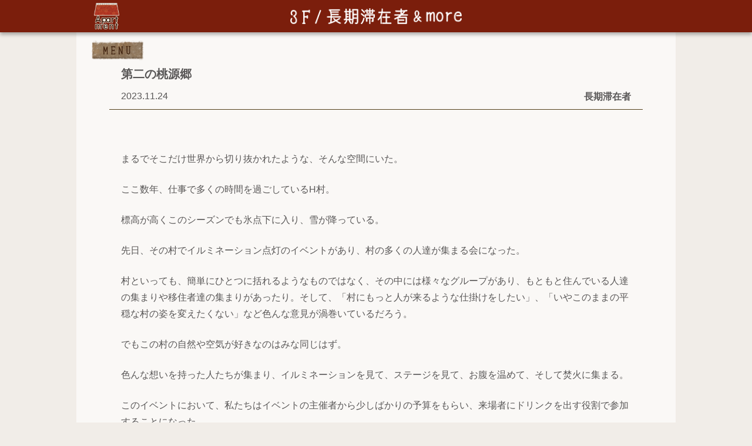

--- FILE ---
content_type: text/html; charset=UTF-8
request_url: https://apartment-home.net/long-visiter/kitamura59/
body_size: 15506
content:
<!DOCTYPE html>
<html lang="ja">
<head>
  <meta charset="UTF-8"/>
  <meta name="viewport" content="width=device-width, user-scalable=0, initial-scale=1"/>
  <meta property="og:type" content="article" data="property" /><meta property="og:title" content="第二の桃源郷 ｜アパートメント " data="property" /><meta property="og:description" content="まるでそこだけ世界から切り抜かれたような、そんな空間にいた。ここ数年、仕事で多くの時間を過ごしているH村。標高が高くこの…" data="property" /><meta property="og:image" content="https://apartment-home.net/wp-content/uploads/2023/11/inbound2343728372291350199-730x548.jpg" data="property" /><meta property="og:url" content="https://apartment-home.net/long-visiter/kitamura59/" data="property" /><meta property="og:site_name" content="アパートメント" data="property" /><meta name="twitter:card" content="summary_large_image" data="name" /><meta name="twitter:site" content="@apartment_home" data="name" /><meta name="twitter:creator" content="@apartment_home" data="name" /><meta name="twitter:title" content="第二の桃源郷 ｜アパートメント " data="name" /><meta name="twitter:description" content="まるでそこだけ世界から切り抜かれたような、そんな空間にいた。ここ数年、仕事で多くの時間を過ごしているH村。標高が高くこの…" data="name" /><meta name="twitter:image:src" content="https://apartment-home.net/wp-content/uploads/2023/11/inbound2343728372291350199-730x548.jpg" data="name" /><meta name="twitter:url" content="https://apartment-home.net/long-visiter/kitamura59/" data="name" /><meta name="description" content="まるでそこだけ世界から切り抜かれたような、そんな空間にいた。ここ数年、仕事で多くの時間を過ごしているH村。標高が高くこの…" data="name" /><meta name="keywords" content="ウェブマガジン,アパートメント,Webマガジン,apartment" data="name" /><meta name="classification" content="ウェブマガジン,インターネット,アート" data="name" /><meta name="Identifier-URL" content="https://apartment-home.net" data="name" /><meta name="robots" content="all" data="name" />  <link rel="profile" href="https://gmpg.org/xfn/11"/><meta name="msapplication-square70x70logo" content="/site-tile-70x70.png">
  <link rel="apple-touch-icon" type="image/png" href="https://apartment-home.net/wp-content/themes/apartment/img/apple-touch-icon-180x180.png">
  <link rel="icon" type="image/png" href="https://apartment-home.net/wp-content/themes/apartment/img/icon-192x192.png">
  <link rel="stylesheet" href=https://apartment-home.net/wp-content/themes/apartment/style.css>
  <link rel="stylesheet" href=https://apartment-home.net/wp-content/themes/apartment/css/style-sp.css>
        <title>第二の桃源郷  |  アパートメント</title>
<meta name='robots' content='max-image-preview:large' />
<link rel='dns-prefetch' href='//ajax.googleapis.com' />
<link rel='dns-prefetch' href='//s.w.org' />
		<script type="text/javascript">
			window._wpemojiSettings = {"baseUrl":"https:\/\/s.w.org\/images\/core\/emoji\/13.0.1\/72x72\/","ext":".png","svgUrl":"https:\/\/s.w.org\/images\/core\/emoji\/13.0.1\/svg\/","svgExt":".svg","source":{"concatemoji":"https:\/\/apartment-home.net\/wp-includes\/js\/wp-emoji-release.min.js?ver=5.7.14"}};
			!function(e,a,t){var n,r,o,i=a.createElement("canvas"),p=i.getContext&&i.getContext("2d");function s(e,t){var a=String.fromCharCode;p.clearRect(0,0,i.width,i.height),p.fillText(a.apply(this,e),0,0);e=i.toDataURL();return p.clearRect(0,0,i.width,i.height),p.fillText(a.apply(this,t),0,0),e===i.toDataURL()}function c(e){var t=a.createElement("script");t.src=e,t.defer=t.type="text/javascript",a.getElementsByTagName("head")[0].appendChild(t)}for(o=Array("flag","emoji"),t.supports={everything:!0,everythingExceptFlag:!0},r=0;r<o.length;r++)t.supports[o[r]]=function(e){if(!p||!p.fillText)return!1;switch(p.textBaseline="top",p.font="600 32px Arial",e){case"flag":return s([127987,65039,8205,9895,65039],[127987,65039,8203,9895,65039])?!1:!s([55356,56826,55356,56819],[55356,56826,8203,55356,56819])&&!s([55356,57332,56128,56423,56128,56418,56128,56421,56128,56430,56128,56423,56128,56447],[55356,57332,8203,56128,56423,8203,56128,56418,8203,56128,56421,8203,56128,56430,8203,56128,56423,8203,56128,56447]);case"emoji":return!s([55357,56424,8205,55356,57212],[55357,56424,8203,55356,57212])}return!1}(o[r]),t.supports.everything=t.supports.everything&&t.supports[o[r]],"flag"!==o[r]&&(t.supports.everythingExceptFlag=t.supports.everythingExceptFlag&&t.supports[o[r]]);t.supports.everythingExceptFlag=t.supports.everythingExceptFlag&&!t.supports.flag,t.DOMReady=!1,t.readyCallback=function(){t.DOMReady=!0},t.supports.everything||(n=function(){t.readyCallback()},a.addEventListener?(a.addEventListener("DOMContentLoaded",n,!1),e.addEventListener("load",n,!1)):(e.attachEvent("onload",n),a.attachEvent("onreadystatechange",function(){"complete"===a.readyState&&t.readyCallback()})),(n=t.source||{}).concatemoji?c(n.concatemoji):n.wpemoji&&n.twemoji&&(c(n.twemoji),c(n.wpemoji)))}(window,document,window._wpemojiSettings);
		</script>
		<style type="text/css">
img.wp-smiley,
img.emoji {
	display: inline !important;
	border: none !important;
	box-shadow: none !important;
	height: 1em !important;
	width: 1em !important;
	margin: 0 .07em !important;
	vertical-align: -0.1em !important;
	background: none !important;
	padding: 0 !important;
}
</style>
	<link rel='stylesheet' id='wp-block-library-css'  href='https://apartment-home.net/wp-includes/css/dist/block-library/style.min.css?ver=5.7.14' type='text/css' media='all' />
<link rel='stylesheet' id='contact-form-7-css'  href='https://apartment-home.net/wp-content/plugins/contact-form-7/includes/css/styles.css?ver=5.4.1' type='text/css' media='all' />
<script type='text/javascript' src='https://ajax.googleapis.com/ajax/libs/jquery/3.4.1/jquery.min.js?ver=5.7.14' id='jquery-js'></script>
<script type='text/javascript' src='https://apartment-home.net/wp-content/themes/apartment/js/common.js?ver=5.7.14' id='common.js-js'></script>
<link rel="https://api.w.org/" href="https://apartment-home.net/wp-json/" /><link rel="alternate" type="application/json" href="https://apartment-home.net/wp-json/wp/v2/posts/84399" /><link rel="canonical" href="https://apartment-home.net/long-visiter/kitamura59/" />
<link rel="alternate" type="application/json+oembed" href="https://apartment-home.net/wp-json/oembed/1.0/embed?url=https%3A%2F%2Fapartment-home.net%2Flong-visiter%2Fkitamura59%2F" />
<link rel="alternate" type="text/xml+oembed" href="https://apartment-home.net/wp-json/oembed/1.0/embed?url=https%3A%2F%2Fapartment-home.net%2Flong-visiter%2Fkitamura59%2F&#038;format=xml" />
</head>

<body class="post-template-default single single-post postid-84399 single-format-standard wp-embed-responsive">


<header>
  <div>
    <div class="search-wrapper hide-pc">
      <input id="search-toggle" type="checkbox">
      <label class="search" for="search-toggle"></label>
      <div class="search-body">
        <h3>入居者名・記事名・タグで<br/>検索できます。</h3>
        
<form id="search-form" action="https://apartment-home.net" method="get">
  <input id="search-box" name="s" type="text" required/>
  <button id="search-button" type="submit">Search</button>
</form>        <div class="tags-wrapper">
          <h4>今あるタグ</h4>
                      <ul class="tags">
                                              <li class="hover-and-transparent">
                 <a href="https://apartment-home.net/tag/%e3%82%a2%e3%82%a4%e3%83%87%e3%82%a2/">#アイデア</a>
                </li>
                                              <li class="hover-and-transparent">
                 <a href="https://apartment-home.net/tag/%e3%82%a4%e3%83%99%e3%83%b3%e3%83%88/">#イベント</a>
                </li>
                                              <li class="hover-and-transparent">
                 <a href="https://apartment-home.net/tag/%e3%82%a4%e3%83%b3%e3%83%89/">#インド</a>
                </li>
                                              <li class="hover-and-transparent">
                 <a href="https://apartment-home.net/tag/%e3%82%a8%e3%83%83%e3%82%bb%e3%82%a4/">#エッセイ</a>
                </li>
                                              <li class="hover-and-transparent">
                 <a href="https://apartment-home.net/tag/%e3%83%9c%e3%83%84/">#ボツ</a>
                </li>
                                              <li class="hover-and-transparent">
                 <a href="https://apartment-home.net/tag/%e3%83%9e%e3%83%ab%e3%82%b7%e3%82%a7/">#マルシェ</a>
                </li>
                                              <li class="hover-and-transparent">
                 <a href="https://apartment-home.net/tag/%e6%97%85/">#旅</a>
                </li>
                                              <li class="hover-and-transparent">
                 <a href="https://apartment-home.net/tag/diary/">#日記</a>
                </li>
                                              <li class="hover-and-transparent">
                 <a href="https://apartment-home.net/tag/%e6%9a%ae%e3%82%89%e3%81%97/">#暮らし</a>
                </li>
                                              <li class="hover-and-transparent">
                 <a href="https://apartment-home.net/tag/%e7%94%9f%e6%b4%bb/">#生活</a>
                </li>
                                              <li class="hover-and-transparent">
                 <a href="https://apartment-home.net/tag/%e7%95%99%e5%ad%a6/">#留学</a>
                </li>
                                              <li class="hover-and-transparent">
                 <a href="https://apartment-home.net/tag/%e8%80%83%e3%81%88%e4%ba%8b/">#考え事</a>
                </li>
                                              <li class="hover-and-transparent">
                 <a href="https://apartment-home.net/tag/%e9%9f%b3%e6%a5%bd/">#音楽</a>
                </li>
                          </ul>
                  </div>
      </div>
    </div>
    <a class="logo hover-and-transparent" href="https://apartment-home.net">
      <img src="https://apartment-home.net/wp-content/themes/apartment/img/apartment_logo.png" alt="アパートメント">
    </a>
    <span class="heading"><img src='https://apartment-home.net/wp-content/themes/apartment/img/header_3f.png' alt='3F/長期滞在者&more'></span>
    <nav>
      <input id="menu-toggle" type="checkbox">
      <label class="menu image-pair" for="menu-toggle">
        <img src="https://apartment-home.net/wp-content/themes/apartment/img/menu_2.svg" alt="MENU">
        <img src="https://apartment-home.net/wp-content/themes/apartment/img/menu_1.svg" alt="MENU">
        <span class="hide-pc"></span>
      </label>
      <ul>
        <li>
          <a class="hide-sp image-pair" href="https://apartment-home.net/rooftop">
            <img src="https://apartment-home.net/wp-content/themes/apartment/img/menubar_okujo_2.svg" alt="屋上/イベント&ショップ">
            <img src="https://apartment-home.net/wp-content/themes/apartment/img/menubar_okujo_1.svg" alt="屋上/イベント&ショップ">
          </a>
          <a class="hide-pc" href="https://apartment-home.net/event">
            <span>イベント&ショップ</span>
          </a>
        </li>
        <li>
          <a class="image-pair" href="https://apartment-home.net/long-visitor-and-more">
            <img src="https://apartment-home.net/wp-content/themes/apartment/img/menubar_3f_2.svg" alt="3F/長期滞在者&more">
            <img src="https://apartment-home.net/wp-content/themes/apartment/img/menubar_3f_1.svg" alt="3F/長期滞在者&more">
            <span class="hide-pc">長期滞在者&more</span>
          </a>
        </li>
        <li>
          <a class="image-pair sub" href="https://apartment-home.net/about">
            <img src="https://apartment-home.net/wp-content/themes/apartment/img/menubar_about_2.png" alt="アパートメントについて">
            <img src="https://apartment-home.net/wp-content/themes/apartment/img/menubar_about_1.png" alt="アパートメントについて">
            <span class="hide-pc">アパートメントについて</span>
          </a>
        </li>
        <li>
          <a class="image-pair sub" href="https://apartment-home.net/donate">
            <img src="https://apartment-home.net/wp-content/themes/apartment/img/menubar_donate_2.svg" alt="寄付について">
            <img src="https://apartment-home.net/wp-content/themes/apartment/img/menubar_donate_1.svg" alt="寄付について">
            <span class="hide-pc">寄付について</span>
          </a>
        </li>
        <li>
          <a class="image-pair" href="https://apartment-home.net/column/202208-202209/">
            <img src="https://apartment-home.net/wp-content/themes/apartment/img/menubar_2f_2.svg" alt="2F/当番ノート">
            <img src="https://apartment-home.net/wp-content/themes/apartment/img/menubar_2f_1.svg" alt="2F/当番ノート">
            <span class="hide-pc">当番ノート</span>
          </a>
        </li>
        <li>
          <a class="image-pair" href="https://apartment-home.net/new">
            <img src="https://apartment-home.net/wp-content/themes/apartment/img/menubar_1f_2.svg" alt="1F/新着">
            <img src="https://apartment-home.net/wp-content/themes/apartment/img/menubar_1f_1.svg" alt="1F/新着">
            <span class="hide-pc">新着</span>
          </a>
        </li>
        <li>
          <a class="image-pair" href="https://apartment-home.net/broadcast/">
            <img src="https://apartment-home.net/wp-content/themes/apartment/img/menubar_b1_2.svg" alt="B1/配信">
            <img src="https://apartment-home.net/wp-content/themes/apartment/img/menubar_b1_1.svg" alt="B1/配信">
            <span class="hide-pc">配信</span>
          </a>
        </li>
        <li>
          <a class="image-pair" href="https://apartment-home.net/book-room">
            <img src="https://apartment-home.net/wp-content/themes/apartment/img/menubar_shoko_2.svg" alt="書庫">
            <img src="https://apartment-home.net/wp-content/themes/apartment/img/menubar_shoko_1.svg" alt="書庫">
            <span class="hide-pc">書庫</span>
          </a>
        </li>
        <li class="hide-pc">
          <a href="https://apartment-home.net/tenants"><span>入居者一覧</span></a>
        </li>
      </ul>
    </nav>
  </div>
</header>  <section class="contents-wrapper">
    <article itemscope="itemscope" itemtype="http://schema.org/Article">
      <header>
        <h1 itemprop="name">第二の桃源郷</h1>
        <div class="time-and-category">
          <time datetime="2023-11-24">2023.11.24</time>
          <h2>長期滞在者</h2>
        </div>
      </header>

      <div id="content" class="clearfix" itemprop="articleBody">
        
<p>まるでそこだけ世界から切り抜かれたような、そんな空間にいた。</p>



<p>ここ数年、仕事で多くの時間を過ごしているH村。</p>



<p>標高が高くこのシーズンでも氷点下に入り、雪が降っている。</p>



<p>先日、その村でイルミネーション点灯のイベントがあり、村の多くの人達が集まる会になった。</p>



<p>村といっても、簡単にひとつに括れるようなものではなく、その中には様々なグループがあり、もともと住んでいる人達の集まりや移住者達の集まりがあったり。そして、「村にもっと人が来るような仕掛けをしたい」、「いやこのままの平穏な村の姿を変えたくない」など色んな意見が渦巻いているだろう。</p>



<p>でもこの村の自然や空気が好きなのはみな同じはず。</p>



<p>色んな想いを持った人たちが集まり、イルミネーションを見て、ステージを見て、お腹を温めて、そして焚火に集まる。</p>



<p>このイベントにおいて、私たちはイベントの主催者から少しばかりの予算をもらい、来場者にドリンクを出す役割で参加することになった。</p>



<p>色々顔を覚えてもらいたいから帽子は被らないでおこうと思ったが、イベント会場に着く前から、そんな悠長なことを言ってられる状態じゃないほどの吹雪で、今シーズン初めてニット帽を被った。</p>



<p>吹雪いていると、否が応でも大きい声になる。</p>



<p>相手の目を見て、表情の機微を読み取ってなど生まれる余地がない。その方がコミュニケーションとして楽だなと思った。</p>



<p>人と話すのは吹雪の中がいい。</p>



<p>小さいことも気にしなくなるし、この吹雪の中という一種諦めがつく、笑わざるを得ないような。</p>



<p>と思っていたら、イベント開始の直前に吹雪は無事止んだ。</p>



<p>イベントには、我々が運営している店で名物のジュースも持って行ったが、吹雪だったのでホットコーヒー、ホットティー、ホットミルクがどんどん出た。</p>



<p>最終的には200個用意していたカップが足りなくなり、隣でミネストローネを作っていたテントからコップを補充してもらった。</p>



<figure class="wp-block-image size-large"><img loading="lazy" width="730" height="548" src="https://apartment-home.net/wp-content/uploads/2023/11/inbound2343728372291350199-730x548.jpg" alt="" class="wp-image-84571" srcset="https://apartment-home.net/wp-content/uploads/2023/11/inbound2343728372291350199-730x548.jpg 730w, https://apartment-home.net/wp-content/uploads/2023/11/inbound2343728372291350199-362x272.jpg 362w, https://apartment-home.net/wp-content/uploads/2023/11/inbound2343728372291350199-768x576.jpg 768w, https://apartment-home.net/wp-content/uploads/2023/11/inbound2343728372291350199-1536x1152.jpg 1536w, https://apartment-home.net/wp-content/uploads/2023/11/inbound2343728372291350199.jpg 1920w" sizes="(max-width: 730px) 100vw, 730px" /></figure>



<p>広場にはスウェーデントーチと呼ばれる、中央に切れ込みを入れて燃やす丸太もいくつか出ていたが、そのネーミングが付いているだけでとてもデザイン性があるものに感じられる。</p>



<p>会の終盤、村で１つだけある小学校の子どもたちがステージで合唱している様子を見ていると、本当に全員が全員澄んだ顔をしていた。</p>



<p>小学校の頃ってみんなこう何の憂いも無く完璧な笑顔やったっけ？と思ったが、自分の小学生時代はあんなにまっさらな状態で歌えてなかっただろうと思い、場の雰囲気からなのか、本当にこの村で暮らしていたら表情がそうなるのか、ほんの一瞬だけ怖さを感じ、また微笑ましい感情に戻った。</p>



<p>ちょうどその日の午前に、この小学校に子どもを通わせている方から、通学の話を聞き、中には3キロ歩いて通学している子もいると聞いた。同級生が全員数百メートル以内に住んでいた私の小学校とは大違いだ。</p>



<p>焚火にあたって指先を温める。</p>



<p>間に合わせの軍手をつけていたが、村の人達は街ではあまり見ないような、かといってスノーボードで付けるグローブよりは薄手の手袋をつけていた。</p>



<p>それは、冬季の農業用のグローブで、冬にモノを運んだり、作業する際はその手袋が必須らしい。</p>



<p>１つ１つ場に合わせて順応していく。</p>



<p>広場の中で、一人だけスーツを着ている人がおり、数ヶ月前に就任したばかりの若い村長だ。</p>



<p>事業で色々超えなければならないハードルがあり、引き続きよろしくお願いしますと伝えたところ、「いろいろ話を聞いてますよ」という声を受けた。</p>



<p>村長と共に商工会長など村のキーマン達も出席していた。</p>



<p>せっかくのアットホームなイベントなのに、こうした人達の動きに敏感にならざるを得なくなっている自分に対して少し虚しさを感じる。</p>



<p>村にはご当地マスコットがおり、イベントでもその着ぐるみが用意されていた。</p>



<p>我々の会社の中のメンバーがその着ぐるみの中に入る案が出ていたが、ちょうど我々が連携している村の学校の学生さんがイベントに遊びに来ていたので、彼に村のマスコットの「中の人」になってもらうことになった。</p>



<p>中に入った後の動き方に縛りは無いのかと思ったけど、村役場の人も「どうぞどうぞご自由に〜そいや俺も昔入らされたことあったな〜」という様子で、この緩さがいい。</p>



<p>村の子どもたちの中でもこのマスコットは知れ渡っているようで、裏手から登場して、1人の子が触り出すと、色んな子たちが寄ってきて、触ったり、若干軽いパンチを放ったり。</p>



<p>まだ3歳ほどだろうか、赤いダウンを着た、子どもたちの中でも一番小さい男の子がずっとマスコットを見続けていた。</p>



<figure class="wp-block-image size-large"><img loading="lazy" width="730" height="548" src="https://apartment-home.net/wp-content/uploads/2023/11/inbound5783007073409708539-730x548.jpg" alt="" class="wp-image-84576" srcset="https://apartment-home.net/wp-content/uploads/2023/11/inbound5783007073409708539-730x548.jpg 730w, https://apartment-home.net/wp-content/uploads/2023/11/inbound5783007073409708539-362x272.jpg 362w, https://apartment-home.net/wp-content/uploads/2023/11/inbound5783007073409708539-768x576.jpg 768w, https://apartment-home.net/wp-content/uploads/2023/11/inbound5783007073409708539-1536x1152.jpg 1536w, https://apartment-home.net/wp-content/uploads/2023/11/inbound5783007073409708539.jpg 1920w" sizes="(max-width: 730px) 100vw, 730px" /></figure>



<p>マスコットが広場から裏に引っ込む際も、その子だけは名残惜しそうに、着ぐるみの後ろ姿を見ていた。</p>



<p>そこには混じり気のない温かい眼差しがあった。</p>



<p>今年で30年以上続いているというイベント。来年も無事に参加できるよう1年を過ごしていきたい。</p>
      </div>

      <footer>
        
        <ul class="social">
          <li>
            <a href="http://www.facebook.com/sharer/sharer.php?u=https://apartment-home.net/long-visiter/kitamura59/&amp;t=第二の桃源郷+%7C+アパートメント"
               rel="nofollow" title="Facebookでシェアする"
               onClick="window.open(encodeURI(decodeURI(this.href)),
              'sharewindow',
              'width=560, height=480, personalbar=0, toolbar=0, scrollbars=1, resizable=!'
              ); return false;"
            >
              <img class="hover-and-transparent" src="https://apartment-home.net/wp-content/themes/apartment/img/facebook2.png">
            </a>
          </li>
          <li>
            <a href="https://twitter.com/share?text=第二の桃源郷+%7C+アパートメント&url=https://apartment-home.net/long-visiter/kitamura59/"
               rel="nofollow" title="Twitterでシェアする"
               onClick="window.open(encodeURI(decodeURI(this.href)),
              'tweetwindow',
              'width=550, height=420, personalbar=0, toolbar=0, scrollbars=1, resizable=!'
              ); return false;"
            >
              <img class="hover-and-transparent" src="https://apartment-home.net/wp-content/themes/apartment/img/twitter2.png">
            </a>
          </li>
        </ul>

            <div class="author">
      <a class="portrait hover-and-transparent" href="https://apartment-home.net/author/reona1226/" title="キタムラ レオナ">
        <img src="https://apartment-home.net/wp-content/uploads/2016/03/8d47d7a4b3dc217ceffe6972c8573397-512x512.jpg" alt="キタムラ レオナ">
      </a>
      <div class="author-info">
        <h2><a class="hover-and-transparent" href="https://apartment-home.net/author/reona1226/" title="キタムラ レオナ">キタムラ レオナ</a></h2>
        <ul class="author-links"><li>      <a href="https://www.facebook.com/Reona Kitamura" class="facebook" username="Reona Kitamura" title="Reona Kitamura" itemprop="url facebook">
        <img class="hover-and-transparent" src="https://apartment-home.net/wp-content/themes/apartment/img/facebook2.png" alt="Reona Kitamura">
      </a></li></ul>
        <p>1988年兵庫生まれ</p>
      </div>
    </div>
              </footer>
    </article>

    <aside class="related-articles">
      <h3>
        <img class="hide-sp" src="https://apartment-home.net/wp-content/themes/apartment/img/kako.png" alt="過去の記事">
        <span class="hide-pc">過去の記事</span>
      </h3>
              <ul class="articles infinite-scroll-list">
          <li class="article">
  <a class="thumbnail" href="https://apartment-home.net/long-visiter/kitamura85/">
    <img src="https://apartment-home.net/wp-content/uploads/2026/01/inbound4188568877536644099-730x548.jpg" alt="2025/12-2026/01">
    <p>体調を壊してしまい、文章が書けず、代わりにこの一ヶ月の間に記憶に残った写真を。</p>
  </a>
  <div class="time-and-category">
    <time itemprop="datePublished" datetime="2026-01-24">2026.01.24</time>
    <h2>長期滞在者</h2>
  </div>
  <h1 class="hover-and-transparent">
    <a href="https://apartment-home.net/long-visiter/kitamura85/" title="2025/12-2026/01">2025/12-2026/01</a>
  </h1>
        <div class="author-wrapper">
              <a class="hover-and-transparent" href="https://apartment-home.net/author/reona1226/">
          <span class="author" itemprop="name">キタムラ レオナ</span>
        </a>
          </div>
  </li>
<li class="article">
  <a class="thumbnail" href="https://apartment-home.net/long-visiter/kitamura84/">
    <img src="https://apartment-home.net/wp-content/uploads/2025/12/inbound2827141353606432821-730x548.jpg" alt="年末に向けて">
    <p>街でバレー教室に向かう子どもを見掛けると、背筋が伸びる。 自分より四半世紀も後に生まれたはずなのに、規律を守る力強さが感じられるような、バレリーナを目指して練習を積み重ねることが出来る強さが感じられるというか。 今年も無事に毎月欠かさず連載を続けられてとても誇らしい。 三日坊主の典型のような性格にも関わらず、これまでずっと続けられているのは、毎月公開日が24日であることも関係している気がする。もし…</p>
  </a>
  <div class="time-and-category">
    <time itemprop="datePublished" datetime="2025-12-24">2025.12.24</time>
    <h2>長期滞在者</h2>
  </div>
  <h1 class="hover-and-transparent">
    <a href="https://apartment-home.net/long-visiter/kitamura84/" title="年末に向けて">年末に向けて</a>
  </h1>
        <div class="author-wrapper">
              <a class="hover-and-transparent" href="https://apartment-home.net/author/reona1226/">
          <span class="author" itemprop="name">キタムラ レオナ</span>
        </a>
          </div>
  </li>
<li class="article">
  <a class="thumbnail" href="https://apartment-home.net/long-visiter/kitamura83/">
    <img src="https://apartment-home.net/wp-content/uploads/2025/11/inbound1009471271586849411-730x548.jpg" alt="獣の叫喚">
    <p>何年間も音源を聴いてきて、日本に来ることは無いだろうと思っていたコロンビア/ボゴタのバンドが日本にやって来た。 ツアー初日、中野のライブハウスで見て、予想を超える熱を感じ、その圧を仕事中も感じ続けた。 それから数日後の土曜、朝7時に起きて10分で身支度して新横浜へ向かい、新幹線で岡山まで移動し、岡山駅で乗り換えてローカル線で津山駅へ向った。 津山でずっと行きたかった赤壁邸でMUROのライブがあると…</p>
  </a>
  <div class="time-and-category">
    <time itemprop="datePublished" datetime="2025-11-24">2025.11.24</time>
    <h2>長期滞在者</h2>
  </div>
  <h1 class="hover-and-transparent">
    <a href="https://apartment-home.net/long-visiter/kitamura83/" title="獣の叫喚">獣の叫喚</a>
  </h1>
        <div class="author-wrapper">
              <a class="hover-and-transparent" href="https://apartment-home.net/author/reona1226/">
          <span class="author" itemprop="name">キタムラ レオナ</span>
        </a>
          </div>
  </li>
<li class="article">
  <a class="thumbnail" href="https://apartment-home.net/long-visiter/kitamura82/">
    <img src="https://apartment-home.net/wp-content/uploads/2025/10/inbound2781087820857562922-730x973.jpg" alt="あんみつ">
    <p>週末に運慶展に出掛けた。 前日にTwitterで40分並んだという投稿を見て覚悟をしていたが、まったく並ばずに入れた。 さすがに展示部屋の中は人が多かったが、この距離で360度から彫刻を見ることが出来て鳥肌が出た。 800年も前の彫刻を目の前で見て、霊感という言葉が正しいかは分からないが、力の塊のようなものを感じた。 照明の絶妙な暗さがこの空間の一翼を担ってるように感じた。 繊細な彫刻や力強さに溢…</p>
  </a>
  <div class="time-and-category">
    <time itemprop="datePublished" datetime="2025-10-24">2025.10.24</time>
    <h2>長期滞在者</h2>
  </div>
  <h1 class="hover-and-transparent">
    <a href="https://apartment-home.net/long-visiter/kitamura82/" title="あんみつ">あんみつ</a>
  </h1>
        <div class="author-wrapper">
              <a class="hover-and-transparent" href="https://apartment-home.net/author/reona1226/">
          <span class="author" itemprop="name">キタムラ レオナ</span>
        </a>
          </div>
  </li>
<li class="article">
  <a class="thumbnail" href="https://apartment-home.net/long-visiter/kitamura81/">
    <img src="https://apartment-home.net/wp-content/uploads/2025/09/inbound7797907093222520506-730x548.jpg" alt="小石の投擲">
    <p>休みの日に横浜シネマリンでペドロ・コスタ監督の溶岩の家という作品を見た。 途中ウトウトしてしまったが、作品の終盤に、主人公が自分の存在を知らせるために男の家に向かって小石を投げるシーンがあった。 そのシーンを見て、脳裏に昔の出来事がフラッシュバックした。 中学の頃、サッカー部に入っていた。 週末には対戦相手の学校のグラウンドまで行くことが多かった。 補欠だったため、試合に出られる機会は限られていた…</p>
  </a>
  <div class="time-and-category">
    <time itemprop="datePublished" datetime="2025-09-24">2025.09.24</time>
    <h2>長期滞在者</h2>
  </div>
  <h1 class="hover-and-transparent">
    <a href="https://apartment-home.net/long-visiter/kitamura81/" title="小石の投擲">小石の投擲</a>
  </h1>
        <div class="author-wrapper">
              <a class="hover-and-transparent" href="https://apartment-home.net/author/reona1226/">
          <span class="author" itemprop="name">キタムラ レオナ</span>
        </a>
          </div>
  </li>
<li class="article">
  <a class="thumbnail" href="https://apartment-home.net/long-visiter/kitamura80/">
    <img src="https://apartment-home.net/wp-content/uploads/2025/08/inbound862141338559599309-730x548.jpg" alt="盆と祭り">
    <p>7月と8月の週末は至る所でお祭りが開かれていることに気づき、ネットで初めて存在を知った祭りを含めて、色んな祭りに足を運んだ。 とある週末は同日に埼玉県内の祭りを3つはしごした。 何代にも渡って受け継がれ、新たにその地域に住む人たちがその輪に加わり、内側から祭りを作り上げるすばらしさ。 圧倒されるような、それを実現できる地域の繋がりを羨むような、何かが起こりそうなハレの夜に誘惑されるような。 観光客…</p>
  </a>
  <div class="time-and-category">
    <time itemprop="datePublished" datetime="2025-08-24">2025.08.24</time>
    <h2>長期滞在者</h2>
  </div>
  <h1 class="hover-and-transparent">
    <a href="https://apartment-home.net/long-visiter/kitamura80/" title="盆と祭り">盆と祭り</a>
  </h1>
        <div class="author-wrapper">
              <a class="hover-and-transparent" href="https://apartment-home.net/author/reona1226/">
          <span class="author" itemprop="name">キタムラ レオナ</span>
        </a>
          </div>
  </li>
<li class="article">
  <a class="thumbnail" href="https://apartment-home.net/long-visiter/kitamura79/">
    <img src="https://apartment-home.net/wp-content/uploads/2025/07/inbound7194863733476757020-730x548.jpg" alt="土用の丑の日">
    <p>三連休の初日、朝起きても目覚めた心地がしなく、とりあえず出張する日のように無の気持ちで、義新幹線に乗らねばという義務感と共に、コーヒーも飲まずに短パンとサンダルで東京駅へ出かける。 ３連休の東京駅は予想通りすごい人で、ただ自分が麻痺しているのかそれを当たり前のように感じる。もし海外から初めて日本に来て東京駅に来たら、あまりの人の多さに辟易しそうだなと思った。 新幹線の中では、大阪淡路の自転車屋タラ…</p>
  </a>
  <div class="time-and-category">
    <time itemprop="datePublished" datetime="2025-07-24">2025.07.24</time>
    <h2>長期滞在者</h2>
  </div>
  <h1 class="hover-and-transparent">
    <a href="https://apartment-home.net/long-visiter/kitamura79/" title="土用の丑の日">土用の丑の日</a>
  </h1>
        <div class="author-wrapper">
              <a class="hover-and-transparent" href="https://apartment-home.net/author/reona1226/">
          <span class="author" itemprop="name">キタムラ レオナ</span>
        </a>
          </div>
  </li>
<li class="article">
  <a class="thumbnail" href="https://apartment-home.net/long-visiter/kitamura78/">
    <img src="https://apartment-home.net/wp-content/uploads/2025/06/inbound850176902773840290-730x548.jpg" alt="韓国訪問（06/20-23）">
    <p>仁川国際空港に予定時刻の2時間遅れで着いて、市街地までの特急電車に乗り込む。 行きのフライトでは、機内のスクリーンで選べる映画の中にイントゥ・ザ・ワイルドが入っていて、久しぶりに見る。 結末が分かってるだけにずっしりした気持ちになってしまう。 短いフライトの間では、個人的に一番好きなシーンの主人公がクリステン・スチュアート演じるキャラと仲睦まじく過ごすシーンまでは辿り着けなかったが、農場の人達と豪…</p>
  </a>
  <div class="time-and-category">
    <time itemprop="datePublished" datetime="2025-06-24">2025.06.24</time>
    <h2>長期滞在者</h2>
  </div>
  <h1 class="hover-and-transparent">
    <a href="https://apartment-home.net/long-visiter/kitamura78/" title="韓国訪問（06/20-23）">韓国訪問（06/20-23）</a>
  </h1>
        <div class="author-wrapper">
              <a class="hover-and-transparent" href="https://apartment-home.net/author/reona1226/">
          <span class="author" itemprop="name">キタムラ レオナ</span>
        </a>
          </div>
  </li>
<li class="article">
  <a class="thumbnail" href="https://apartment-home.net/long-visiter/kitamura77/">
    <img src="https://apartment-home.net/wp-content/uploads/2025/05/inbound7507428101552845697-730x548.jpg" alt="『急に具合が悪くなる』">
    <p>今日5月24日は土曜日で、普段なら土曜は仕事日は休みだが、出張の関係で休日出勤していた。 午前中、アポ先の相手の方から「恋人から『今日時間空いたんだけど』って連絡きたら、あなたなら何て返すか？」と問われ、「『ほな遊び行こ』って返すと思います」と答えた。 「そう。忙しいのはみんな同じで、俺も忙しくてもあなたに時間作るから、いつでも連絡してください」と言われた。 アパートメントに投稿を開始した年に初め…</p>
  </a>
  <div class="time-and-category">
    <time itemprop="datePublished" datetime="2025-05-24">2025.05.24</time>
    <h2>長期滞在者</h2>
  </div>
  <h1 class="hover-and-transparent">
    <a href="https://apartment-home.net/long-visiter/kitamura77/" title="『急に具合が悪くなる』">『急に具合が悪くなる』</a>
  </h1>
        <div class="author-wrapper">
              <a class="hover-and-transparent" href="https://apartment-home.net/author/reona1226/">
          <span class="author" itemprop="name">キタムラ レオナ</span>
        </a>
          </div>
  </li>
          <li class="dummy"></li>
        </ul>
        
<ul class="archive-nav">
      <script type="text/javascript" src="https://apartment-home.net/wp-content/themes/apartment/js/infinite-scroll.pkgd.min.js"></script>
    <script>
      $(function () {
        $("#more").click(function () {
            $('.infinite-scroll-list .dummy').remove();
        });
        
        $('.infinite-scroll-list').infiniteScroll({
          path: '.next_posts_link a',
          hideNav: '.next_posts_link',
          append: '.infinite-scroll-list li',
          button: '#more',
          scrollThreshold: false,
          //status: '.page-load-status',
          history: 'false'
        });
      });
    </script>

    <li class="next_posts_link">
      <a href="?sub_page=2"></a>    </li>
    <li id="more" class="hover-and-transparent">
      <a>
        <img class="hide-sp" src="https://apartment-home.net/wp-content/themes/apartment/img/more.png" alt="さらに表示する">
        <span class="hide-pc">さらに表示する</span>
      </a>
    </li>
    <li class="hover-and-transparent hide-sp">
    <a href="https://apartment-home.net/book-room"><img src="https://apartment-home.net/wp-content/themes/apartment/img/findshoko.png" alt="書庫で記事を探す"></a>
  </li>
</ul>          </aside>

    <div class='yarpp-related'>
<aside class="related-articles">
  <h3>
    <img class="hide-sp" src="https://apartment-home.net/wp-content/themes/apartment/img/osusume.png" alt="おすすめの記事">
    <span class="hide-pc">おすすめの記事</span>
  </h3>
    <ul class="articles">
    <li class="article">
  <a class="thumbnail" href="https://apartment-home.net/sketchbook/sketchbook04/">
    <img src="https://apartment-home.net/wp-content/uploads/2020/06/IMG_7420-1.jpg" alt="5月">
    <p>愛でる時間は、たっぷりあった。考える時間は、細切れだった。 5月1日（金） 晴れ 布団の中で考えていた。言葉や文章を柔らかくしておくこと。輪郭をガチガチに固めてしまうと、閉じ込められた中身はそこからどこにも行くことができない。中身が本質を捉えている、輪郭がその本質を囲っている、その上で、解釈のスペースは空けておく。余白と余韻を含んだ文章、言葉を目指したい。 躍動感。昨日、動画で見たピカソの、まるで…</p>
  </a>
  <div class="time-and-category">
    <time itemprop="datePublished" datetime="2020-06-12">2020.06.12</time>
    <h2>スケッチブック</h2>
  </div>
  <h1 class="hover-and-transparent">
    <a href="https://apartment-home.net/sketchbook/sketchbook04/" title="5月">5月</a>
  </h1>
        <div class="author-wrapper">
              <a class="hover-and-transparent" href="https://apartment-home.net/author/akikoterai/">
          <span class="author" itemprop="name">寺井 暁子</span>
        </a>
          </div>
  </li>
<li class="article">
  <a class="thumbnail" href="https://apartment-home.net/long-visiter/tooooof/">
    <img src="https://apartment-home.net/wp-content/uploads/2017/02/tftr.jpg" alt="豆腐とロマンチスト">
    <p>水炊きの豆腐を取り皿の中で冷ますために四つ割りにしながら思い出したのは、たぶん小学校低学年か中学年の頃のこと。 同じように熱い豆腐を箸で切りわけ、冷ましていた。 豆腐は丸ままにしておくよりもいくつかに割っておいた方が早く冷める、という小学生なりの経験により、なんとなくそうしていたのだろうが、それを見ていた父が 「どうして豆腐は割ったら早く冷めると思う？」 と聞いてきた。 「知らない」 「割ったら豆…</p>
  </a>
  <div class="time-and-category">
    <time itemprop="datePublished" datetime="2017-02-20">2017.02.20</time>
    <h2>長期滞在者</h2>
  </div>
  <h1 class="hover-and-transparent">
    <a href="https://apartment-home.net/long-visiter/tooooof/" title="豆腐とロマンチスト">豆腐とロマンチスト</a>
  </h1>
        <div class="author-wrapper">
              <a class="hover-and-transparent" href="https://apartment-home.net/author/kamauchihideki/">
          <span class="author" itemprop="name">カマウチヒデキ</span>
        </a>
          </div>
  </li>
<li class="article">
  <a class="thumbnail" href="https://apartment-home.net/sketchbook/sketchbook01/">
    <img src="https://apartment-home.net/wp-content/uploads/2020/03/853A26A1-25FC-4354-A5EE-2423A6CE1EF4-1.jpg" alt="2月">
    <p>2月1日 目が覚めたら朝の4時だった。 夜と朝の間、起きると眠るの間。少なくともこの家で起きているのは、私だけ。というのはあと2時間くらいだろうから、30分でメールを返して、1時間で原稿できるとこまで進めて…と段取りを考えるも、ぴんとこない。 こんな贅沢、もっと踊ったらいいじゃないと声がする。 最近、言葉の鎖を解くことについて考えている。惰性で繋がれていたものを、いったん解いて、ほんとうはひとつひ…</p>
  </a>
  <div class="time-and-category">
    <time itemprop="datePublished" datetime="2020-03-12">2020.03.12</time>
    <h2>スケッチブック</h2>
  </div>
  <h1 class="hover-and-transparent">
    <a href="https://apartment-home.net/sketchbook/sketchbook01/" title="2月">2月</a>
  </h1>
        <div class="author-wrapper">
              <a class="hover-and-transparent" href="https://apartment-home.net/author/akikoterai/">
          <span class="author" itemprop="name">寺井 暁子</span>
        </a>
          </div>
  </li>
<li class="article">
  <a class="thumbnail" href="https://apartment-home.net/column/201508-201509/20150819%e6%97%a5%e6%8a%95%e7%a8%bf%e5%88%86%e3%81%ae%e8%a8%98%e4%ba%8b-2/">
    <img src="https://apartment-home.net/wp-content/uploads/2015/08/bonjour-tristesse.jpg" alt="フランスとワイン〜vin.">
    <p>Vin：ワイン。男性名詞。 バッカスに祝福された飲み物。 フランスのワインは、多くの銘柄および畑が男性名詞。ぶどうの品種も、また然り。女性名詞のロマネ・コンティやラ・ターシュなどは珍しい部類です。 それでも、人々は、ワインを女性に例えることが多い。ロマネ・コンティの初代醸造長、ノブレ氏は、ワインは女性そのものだと言っていた。 「愛情の注ぎ方、愛情の量によって育ち方に違いが出る。非常に繊細で多彩な性…</p>
  </a>
  <div class="time-and-category">
    <time itemprop="datePublished" datetime="2015-08-19">2015.08.19</time>
    <h2>当番ノート 第22期</h2>
  </div>
  <h1 class="hover-and-transparent">
    <a href="https://apartment-home.net/column/201508-201509/20150819%e6%97%a5%e6%8a%95%e7%a8%bf%e5%88%86%e3%81%ae%e8%a8%98%e4%ba%8b-2/" title="フランスとワイン〜vin.">フランスとワイン〜vin.</a>
  </h1>
        <div class="author-wrapper">
              <a class="hover-and-transparent" href="https://apartment-home.net/author/leikod/">
          <span class="author" itemprop="name">Leiko Dairokuno</span>
        </a>
          </div>
  </li>
<li class="article">
  <a class="thumbnail" href="https://apartment-home.net/long-visiter/%e3%83%a4%e3%83%84%e3%82%b7%e3%83%bb%e3%83%ab%e3%83%8d%e3%83%83%e3%82%b5%e3%83%b3%e3%82%b9%e3%80%82/">
    <img src="https://secure.gravatar.com/avatar/1a9de4ed98c811075a622d6e0764f504?s=232&#038;d=https%3A%2F%2Fapartment-home.net%2Fwp-content%2Fthemes%2Fapartment%2Fimg%2Ficon06.jpg&#038;r=g" alt="ヤツシ・ルネッサンス。">
    <p>================================================== 「（「ヤツシ」とは）常態を超えた、もしくは、身分的秩序を逸脱 した状態を示す言葉、あるいは、当人にとっては、異常なもしくは 非日常的な時空に存在する状態を表す言葉である。」 「身分を下降させて、本来の生活状況とは違う生活状況に生きる人 物をヤツシという。けれども、ヤツシにとって大切な点は、単に下 …</p>
  </a>
  <div class="time-and-category">
    <time itemprop="datePublished" datetime="2013-11-03">2013.11.03</time>
    <h2>長期滞在者</h2>
  </div>
  <h1 class="hover-and-transparent">
    <a href="https://apartment-home.net/long-visiter/%e3%83%a4%e3%83%84%e3%82%b7%e3%83%bb%e3%83%ab%e3%83%8d%e3%83%83%e3%82%b5%e3%83%b3%e3%82%b9%e3%80%82/" title="ヤツシ・ルネッサンス。">ヤツシ・ルネッサンス。</a>
  </h1>
        <div class="author-wrapper">
              <a class="hover-and-transparent" href="https://apartment-home.net/author/bokuzen/">
          <span class="author" itemprop="name">ひだま こーし</span>
        </a>
          </div>
  </li>
<li class="article">
  <a class="thumbnail" href="https://apartment-home.net/column/201402-201403/%e6%a1%9c%e3%81%ae%e3%81%af%e3%81%98%e3%81%91%e3%82%8b%e9%9f%b3%e3%82%92%e8%81%b4%e3%81%84%e3%81%9f/">
    <img src="https://apartment-home.net/wp-content/uploads/2014/03/4a8c5aa4d90df399788658524ce5f327-730x1072.jpg" alt="桜のはじける音を聴いた">
    <p>「海の水はどこで生まれる？」 広い理科室。班ごとに座った丸椅子と大きな実験用の机越しに、教壇を見やる。今からマジックでも披露するかのように手を合わせ腕まくりをした先生がそう言った。 おのおの生徒は答えを口にする。川の上流、雨、海の底。 低いゆったりした声で先生は答える。 「全部違う。生まれない！」 きょとん。 質問の意図も答えもわからずざわつく生徒を前に、説明がはじまる。 水のもとになる原子の総量…</p>
  </a>
  <div class="time-and-category">
    <time itemprop="datePublished" datetime="2014-03-28">2014.03.28</time>
    <h2>当番ノート 第13期</h2>
  </div>
  <h1 class="hover-and-transparent">
    <a href="https://apartment-home.net/column/201402-201403/%e6%a1%9c%e3%81%ae%e3%81%af%e3%81%98%e3%81%91%e3%82%8b%e9%9f%b3%e3%82%92%e8%81%b4%e3%81%84%e3%81%9f/" title="桜のはじける音を聴いた">桜のはじける音を聴いた</a>
  </h1>
        <div class="author-wrapper">
              <a class="hover-and-transparent" href="https://apartment-home.net/author/hitomi0apartment/">
          <span class="author" itemprop="name">もうり ひとみ</span>
        </a>
          </div>
  </li>
<li class="article">
  <a class="thumbnail" href="https://apartment-home.net/column/201712-201801/math/">
    <img src="https://apartment-home.net/wp-content/uploads/2017/12/IMG_9615-730x487.jpg" alt="おとなの五教科_4 数学【証明問題】">
    <p>photo by rika minoda 2017/4 in tokushima pref.kamiyama-cho                                                         好きとか嫌いとか、相性が合うとか合わないとかそういうことの、その前に、 とにかくキミとは向き合いたくないのよね。 中学1年の後半くらいから、次第に私の方…</p>
  </a>
  <div class="time-and-category">
    <time itemprop="datePublished" datetime="2017-12-25">2017.12.25</time>
    <h2>当番ノート 第36期</h2>
  </div>
  <h1 class="hover-and-transparent">
    <a href="https://apartment-home.net/column/201712-201801/math/" title="おとなの五教科_4 数学【証明問題】">おとなの五教科_4 数学【証明問題】</a>
  </h1>
        <div class="author-wrapper">
              <a class="hover-and-transparent" href="https://apartment-home.net/author/lee54it/">
          <span class="author" itemprop="name">簑田 理香</span>
        </a>
          </div>
  </li>
<li class="article">
  <a class="thumbnail" href="https://apartment-home.net/long-visiter/deasusu/">
    <img src="https://apartment-home.net/wp-content/uploads/2018/12/IMG_9910.jpg" alt="生きることと書くことのリレー">
    <p>花田菜々子『出会い系サイトで７０人と実際に会ってその人に合いそうな本をすすめまくった１年間のこと』（河出書房新社） 店に行けば真っ先に小説・エッセイのコーナーをチェックする。そんな人で、この表紙に見覚えがない人はきっといないだろう。 花田菜々子さんの『出会い系サイトで70人と実際に会ってその人に合いそうな本をすすめまくった1年間のこと』、通称『であすす』。発売されたのは2018年4月のことだけど、…</p>
  </a>
  <div class="time-and-category">
    <time itemprop="datePublished" datetime="2018-12-26">2018.12.26</time>
    <h2>長期滞在者</h2>
  </div>
  <h1 class="hover-and-transparent">
    <a href="https://apartment-home.net/long-visiter/deasusu/" title="生きることと書くことのリレー">生きることと書くことのリレー</a>
  </h1>
        <div class="author-wrapper">
              <a class="hover-and-transparent" href="https://apartment-home.net/author/onumaosamu/">
          <span class="author" itemprop="name">小沼 理</span>
        </a>
          </div>
  </li>
<li class="article">
  <a class="thumbnail" href="https://apartment-home.net/long-visiter/diagonal/">
    <img src="https://apartment-home.net/wp-content/uploads/2020/02/SDIM3349.jpg" alt="さよならディアゴナール">
    <p>対角線という名の自転車に恋をした。自転車に？ 自転車の名前に？ それがよくわからない。 めったに実車を見る機会のない、販売台数の少ないメーカーの自転車なので、恋をしたといってもカタログやwebの写真を見ての話である。実物を見てではない。 自転車の分類としては、ランドナーと呼ばれる旅用自転車（荷物が積める・泥よけがついている・長距離移動に疲れないよう振動吸収に優れる鉄素材でできている・太めのタイヤを…</p>
  </a>
  <div class="time-and-category">
    <time itemprop="datePublished" datetime="2020-02-20">2020.02.20</time>
    <h2>長期滞在者</h2>
  </div>
  <h1 class="hover-and-transparent">
    <a href="https://apartment-home.net/long-visiter/diagonal/" title="さよならディアゴナール">さよならディアゴナール</a>
  </h1>
        <div class="author-wrapper">
              <a class="hover-and-transparent" href="https://apartment-home.net/author/kamauchihideki/">
          <span class="author" itemprop="name">カマウチヒデキ</span>
        </a>
          </div>
  </li>
    <li class="dummy"></li>
  </ul>
  </aside>
</div>

    <div class="back-to-top-wrapper">
  <a class="back-to-top image-pair" href="https://apartment-home.net">
    <img class="hide-sp" src="https://apartment-home.net/wp-content/themes/apartment/img/backtotop_2.png" alt="トップへ戻る">
    <img class="hide-sp" src="https://apartment-home.net/wp-content/themes/apartment/img/backtotop_1.png" alt="トップへ戻る">
    <span class="hide-pc">トップへ戻る</span>
  </a>
</div>  </section>


<footer>
  <div>
    <nav class="footer-menu">
      <ul>
        <li>
          <a href="https://apartment-home.net/new"><span class="hide-sp">1F/</span>新着</a>
        </li>
        <li>
          <a href="https://apartment-home.net/column/202208-202209/"><span class="hide-sp">2F/</span>当番ノート</a>
        </li>
        <li>
          <a href="https://apartment-home.net/long-visitor-and-more"><span class="hide-sp">3F/</span>長期滞在者&more</a>
        </li>
        <li>
          <a href="https://apartment-home.net/broadcast/"><span class="hide-sp">B1/</span>配信</a>
        </li>
        <li>
          <a class="hide-sp" href="https://apartment-home.net/rooftop">屋上/イベント&ショップ</a>
          <a class="hide-pc" href="https://apartment-home.net/event">イベント&ショップ</a>
        </li>
      </ul>
      <ul>
        <li><a href="https://apartment-home.net/about">アパートメントについて</a></li>
        <li><a href="https://apartment-home.net/donate">寄付について</a></li>
        <li class="hide-sp"><a href="https://apartment-home.net/book-room">書庫</a></li>
        <li class="hide-pc"><a href="https://apartment-home.net/tenants">入居者一覧</a></li>
        <li><a href="https://apartment-home.net/contact">ポスト</a></li>
        <li><a href="https://apartment-home.net/privacy">プライバシーポリシー</a></li>
      </ul>
    </nav>
    <nav class="social">
      <ul>
        <li>
          <a class="facebook hover-and-transparent" href="https://www.facebook.com/apartment.home">
            <img src="https://apartment-home.net/wp-content/themes/apartment/img/facebook.png" alt="facebook">
          </a>
        </li>
        <li>
          <a class="twitter hover-and-transparent" href="https://twitter.com/apartment_home">
            <img src="https://apartment-home.net/wp-content/themes/apartment/img/twitter.png" alt="twitter">
          </a>
        </li>
        <li>
          <a class="rss hover-and-transparent" href="https://apartment-home.net/feed">
            <img src="https://apartment-home.net/wp-content/themes/apartment/img/rss.png" alt="RSS">
          </a>
        </li>
      </ul>
    </nav>
  </div>
  <small>Copyright &copy; アパートメント 2011 - 2026 All Rights Reserved</small>

  <a class="scroll-top">
    <img src="https://apartment-home.net/wp-content/themes/apartment/img/deltacat.png" alt="上へ">
  </a>
</footer>

</body>
</html>

--- FILE ---
content_type: text/css
request_url: https://apartment-home.net/wp-content/themes/apartment/style.css
body_size: 7688
content:
@import url('https://fonts.googleapis.com/css?family=Noto+Serif+JP&display=swap');

* {
    -webkit-box-sizing: border-box;
    -moz-box-sizing: border-box;
    box-sizing: border-box;
    font-family: 游ゴシック体, 'Yu Gothic', YuGothic, 'ヒラギノ角ゴシック Pro', 'Hiragino Kaku Gothic Pro', メイリオ, Meiryo, Osaka, 'ＭＳ Ｐゴシック', 'MS PGothic', sans-serif;
    color: white;
}

body {
    position: relative;
    min-height: 100vh;
    margin: 0;
    padding: 0;
    background-color: #f1ede8;
    display: flex;
    align-items: center;
    flex-flow: column;
    overflow-x: hidden;
}

a {
    text-decoration: none;
}

h1, h2, h3, h4, h5, h6 {
    margin: 0;
    padding: 0;
}

strong {
    font-weight: bold;
}

em {
    font-style: italic;
}

blockquote {
    display: block;
    -webkit-margin-before: 1em;
    -webkit-margin-after: 1em;
    -webkit-margin-start: 40px;
    -webkit-margin-end: 40px;
}

ul {
    margin: 0;
    padding: 0;
    list-style: none;
}

figure {
    margin: 0;
}

.aligncenter {
    display: block;
    margin: 0 auto;
}

.alignright {
    float: right;
    margin-left: 1em;
}

.alignleft {
    float: left;
    margin-right: 1em;
}

.clearfix {
    overflow: hidden;
    zoom: 1;
}

.clearfix:after {
    content: "";
    display: block;
    clear: both;
}

@media screen and (min-width: 844px) {
    .hide-pc {
        display: none;
    }
}

.d-block {
    display: block;
}

.hidden {
    display: none;
}

.wp-caption {
    margin-bottom: 1.5rem;
}

.wp-caption .wp-caption-text {
    font-size: 13px;
    line-height: 1.25rem !important;
}

.button_basic {
    padding: 1px 6px;
    font-size: 12px;
    color: #7B1E0C;
    border: 1px solid #7B1E0C;
    border-radius: 5px;
    transition: opacity 100ms 0s;
}

.night .button_basic {
    color: #2F3D6E;
    border: 1px solid #2F3D6E;
}

.button_basic:hover {
    opacity: 0.5;
}

.hover-and-transparent {
    transition: opacity 100ms 0s;
}

.hover-and-transparent:hover {
    opacity: 0.5;
}

.image-pair {
    position: relative;
    display: inline-block;
}

.image-pair img:last-of-type {
    position: absolute;
    top: 0;
    left: 0;
    bottom: 0;
    right: 0;
}

.image-pair img:first-of-type,
.image-pair:hover img:last-of-type {
    opacity: 0;
    transition: opacity 100ms 0s ease-in;
}

.image-pair img:last-of-type,
.image-pair:hover img:first-of-type {
    opacity: 1;
    transition: opacity 100ms 0s ease-out;
}

.arrow-box {
    position: relative;
    display: inline-flex;
    justify-content: center;
    align-items: center;
    padding: 12px 18px;
    background-color: #FFF;
    border: 1px solid lightgray;
    border-radius: 14px;
    box-shadow: 0 3px 6px 0 rgba(0, 0, 0, 0.16);
    transition: padding 100ms 0s ease-in, margin 100ms 0s ease-in;
}

.arrow-box:hover,
.arrow-box-target:hover + .arrow-box {
    padding: 17px 23px;
    margin: -10px 0 0 -10px;
}

.arrow-box:before {
    content: '';
    position: absolute;
    bottom: -28px;
    right: 30px;
    display: block;
    width: 0;
    height: 0;
    border-style: solid;
    border-width: 30px 0 0 15px;
    border-color: lightgray transparent transparent transparent;
    transform: rotate(-10deg);
    z-index: -1;
}

.arrow-box:after {
    content: '';
    position: absolute;
    bottom: -26px;
    right: 31px;
    display: block;
    width: 0;
    height: 0;
    border-style: solid;
    border-width: 29px 0 0 14px;
    border-color: #FFF transparent transparent transparent;
    transform: rotate(-10deg);
}

.arrow-box img {
    height: 20px;
}



/**************************************************/
/*                    ヘッダー                    */
/**************************************************/

body > header {
    position: fixed;
    top: 0;
    width: 100%;
    display: flex;
    justify-content: center;
    background: #7b1e0c;
    z-index: 10;
    box-shadow: 0 4px 6px 0 rgba(0, 0, 0, 0.3);
}

body.night > header {
    background: #2F3D6E;
}

body > header > div {
    position: relative;
    width: 960px;
    height: 55px;
    display: flex;
    justify-content: center;
    align-items: center;
}

body > header .logo {
    position: absolute;
    left: 0;
    margin: 0;
    height: 45px;
}

body > header .logo img {
    height: 100%;
}

body > header .heading {
    margin: 0;
    display: flex;
    justify-content: center;
    font-size: 30px;
}

body > header .heading img {
    width: auto;
    height: 27px;
}

body > header nav {
    position: absolute;
    left: -8px;
    top: 67px;
}

body > header nav .menu {
    cursor: pointer;
}

body > header nav .menu img {
    width: 94px;
    height: 36px;
}

#menu-toggle {
    display: none;
}

#menu-toggle:hover ~ ul,
body > header nav ul:hover {
    height: 448px;
}

body > header nav ul {
    height: 0;
    overflow: hidden;
    transition: height 300ms 0s
}

body > header nav ul li a img {
    width: 165px;
    height: 51px;
}

body > header nav ul li a.sub img {
    width: 150px;
    height: 39px;
    margin-left: 9px;
}



/**************************************************/
/*                    フッター                    */
/**************************************************/

body > footer {
    position: absolute;
    bottom: 0;
    width: 100%;
    padding: 14px 0 9px;
    display: flex;
    flex-flow: column;
    align-items: center;
    font-size: 15px;
    background-color: rgba(0, 0, 0, 0.5);
}

body > footer div {
    width: 910px;
    display: flex;
    align-items: center;
}

body > footer .footer-menu {
    margin-right: 50px;
    display: flex;
    flex-flow: column;
    flex-grow: 1;
}

body > footer .footer-menu ul {
    margin: 0 0 4px;
    display: flex;
    justify-content: space-between;
}

body > footer .footer-menu ul li a {
    transition: opacity 200ms 0ms;
}

body > footer .footer-menu ul li a:hover {
    opacity: 0.5;
}

body > footer .social ul {
    display: flex;
    align-items: center;
}

body > footer .social ul li {
    height: 24px;
}

body > footer .social ul li:not(:last-child) {
    margin-right: 24px;
}

body > footer .social ul li a {
    display: block;
}

body > footer .social ul li a img {
    height: 24px;
}

body > footer small {
    margin-top: 6px;
    font-size: 16px;
}

body > footer .scroll-top {
    display: none;
    position: fixed;
    bottom: 26px;
    right: 26px;
    width: 57px;
    height: 57px;
    background: #7B1E0C;
    border-radius: 100%;
    opacity: 0.8;
    cursor: pointer;
}

body.night > footer .scroll-top {
    background: #2F3D6E;
}

body > footer .scroll-top img {
    display: block;
    width: 36px;
    height: auto;
    margin: 10px auto 0;
}

/******************** 小さいVer *******************/

body > footer.small {
    padding: 8px 0;
}

body > footer.small > div {
    justify-content: space-between;
}

body > footer.small .footer-menu {
    margin: 0;
    flex-grow: initial;
}

body > footer.small .footer-menu ul {
    margin: 0;
}

body > footer.small .footer-menu ul li {
    width: auto !important;
}

body > footer.small .footer-menu ul li:not(:last-child) {
    margin-right: 1.5rem;
}

body > footer.small small {
    margin: 0;
}



/**************************************************/
/*                  トップページ                  */
/**************************************************/

.home {
    height: 3088px;
    background: url("img/top_day.jpg") no-repeat 50% -162px;
    background-size: 1920px 3250px;
    overflow-y: hidden;
}

.home.night {
    background: url("img/top_night.jpg") no-repeat 50% -162px;
    background-size: 1920px 3250px;
}

section {
    width: 968px;
}

/********************** 屋上 **********************/

section.rooftop {
    position: relative;
    height: 380px;
    margin-top: 215px;
    text-align: center;
}

section.rooftop .arrow-box {
    position: absolute;
    top: -75px;
    right: 140px;
}

section.rooftop .arrow-box:before {
    transform: rotate(45deg);
    left: 35px;
    bottom: -26px;
    border-width: 40px 0 0 17px;
}

section.rooftop .arrow-box:after {
    transform: rotate(45deg);
    left: 35px;
    bottom: -25px;
    border-width: 39px 0 0 16px;
}

section.rooftop .arrow-box:hover,
section.rooftop .arrow-box-target:hover + .arrow-box {
    padding: 17px 23px;
    margin: -10px -10px 0 0;
}

/******************** 長期連載 ********************/

.long-term {
    position: relative;
    display: flex;
    height: 508px;
    margin-top: 50px;
    padding: 71px 0 0 116px;
}

.long-term .articles {
    width: 737px;
    height: 324px;
    margin-right: 24px;
}

.long-term .articles .slide {
    width: 737px;
    height: 324px;
    background: url("img/kiji_3f.png") no-repeat;
    background-size: contain;
}

.long-term article {
    width: 177px;
    height: 324px;
    margin-right: 8px;
    padding: 14px 16px;
    display: flex;
    flex-flow: column;
    align-items: center;
}

.long-term article:last-child {
    margin-right: 0;
}

.long-term article .author {
    margin: 4px 0;
    font-size: 13px;
    font-style: normal;
    font-weight: bold;
    order: 1;
}

.long-term article .time-and-category {
    font-size: 13px;
    margin-bottom: 5px;
    order: 2;
}

.long-term article .thumbnail {
    margin-bottom: 34px;
    padding: 6px;
    width: 134px;
    height: 134px;
    order: 3;
}

.long-term article .thumbnail img {
    width: 100%;
    height: 100%;
    object-fit: cover;
}

.long-term article .title {
    order: 4;
}

.long-term article .title a {
    width: 100%;
    margin: 0;
    font-size: 13px;
    display: -webkit-box;
    -webkit-line-clamp: 3;
    -webkit-box-orient: vertical;
    overflow: hidden;
}

.long-term aside {
    height: 324px;
    display: flex;
    flex-flow: column;
    justify-content: center;
}

.long-term .story {
    display: block;
    margin-bottom: 8px;
}

.long-term .story img {
    width: 73px;
}

.long-term .donate {
    display: block;
}

.long-term .donate img {
    width: 73px;
}

.cat2 {
    position: absolute;
    right: 46px;
    bottom: 28px;
    width: 139px;
}

/******************* 当番ノート *******************/

.short-term {
    position: relative;
    display: flex;
    height: 512px;
    margin-top: 40px;
    padding: 20px 0 0 116px;
}

.short-term .articles {
    width: 737px;
    height: 384px;
}

.short-term .articles .slide {
    width: 737px;
    height: 384px;
    background: url("img/kiji_2f.png") no-repeat bottom;
    background-size: contain;
}

.short-term article {
    width: 177px;
    height: 384px;
    margin-right: 8px;
    padding: 14px 16px;
    display: flex;
    flex-flow: column;
    align-items: center;
}

.short-term article:last-child {
    margin-right: 0;
}

.short-term article .lightbox {
    width: 124px;
    margin-bottom: 19px;
}

.short-term article .lightbox.on {
    border-radius: 5px;
    animation: blink 3s linear 0s infinite alternate none running;
    color: cornsilk;
}

.short-term article .lightbox.dummy {
    height: 41px;
}

@keyframes blink {
    0% {
        box-shadow: 0 0 20px 0 cornsilk, inset 0 0 30px 0 cornsilk;
    }
    100% {
        box-shadow: 0 0 30px 10px cornsilk, inset 0 0 30px 0 cornsilk;
    }
}

.short-term article .author {
    margin: 7px 0 4px;
    font-size: 13px;
    font-style: normal;
    font-weight: bold;
    order: 1;
}

.short-term article .time-and-category {
    font-size: 13px;
    margin-bottom: 6px;
    order: 2;
}

.short-term article .thumbnail {
    margin-bottom: 28px;
    padding: 6px;
    width: 134px;
    height: 134px;
    order: 3;
}

.short-term article .thumbnail img {
    width: 100%;
    height: 100%;
    object-fit: cover;
}

.short-term article .title {
    order: 4;
}

.short-term article .title a {
    width: 100%;
    margin: 0;
    font-size: 13px;
    display: -webkit-box;
    -webkit-line-clamp: 3;
    -webkit-box-orient: vertical;
    overflow: hidden;
}

.cat1 {
    position: absolute;
    left: 38px;
    bottom: 2px;
    width: 113px;
}

.cat3 {
    position: absolute;
    right: 40px;
    bottom: 10px;
    width: 108px;
}

/********************** 新着 **********************/

.new {
    display: flex;
    height: 506px;
    margin-top: 40px;
    padding: 48px 0 0 98px;
}

.new .articles {
    width: 789px;
    height: 417px;
}

.new .articles .slide {
    width: 789px;
    height: 417px;
    background: url("img/kiji_1f.png") no-repeat bottom;
    background-size: contain;
}

.new .articles .slide article {
    width: 170px;
    height: 270px;
    padding: 20px 6px 6px;
    display: flex;
    flex-flow: column;
    align-items: center;
}

.new .articles .slide article:nth-child(1) {
    margin: 25px 0 0 21px;
    transform: rotate(6.8deg);
}

.new .articles .slide article:nth-child(2) {
    margin: 115px 0 0 17px;
    transform: rotate(-2.9deg);
}

.new .articles .slide article:nth-child(3) {
    margin: 13px 0 0 9px;
    transform: rotate(-4.7deg);
}

.new .articles .slide article:nth-child(4) {
    margin: 88px 0 0 22px;
    transform: rotate(8.3deg);
}

.new article .title {
    position: relative;
    display: flex;
    justify-content: center;
    width: 100%;
    height: 4em;
    order: 1;
}

.new article .title a {
    position: absolute;
    top: 50%;
    transform: translateY(-50%);
    font-size: 13px;
    color: #595757;
    display: -webkit-box;
    -webkit-line-clamp: 3;
    -webkit-box-orient: vertical;
    overflow: hidden;
}

.new article .thumbnail {
    padding: 6px;
    width: 134px;
    height: 134px;
    order: 2;
}

.new article .thumbnail img {
    width: 100%;
    height: 100%;
    object-fit: cover;
}

.new article .author {
    font-size: 13px;
    font-style: normal;
    font-weight: bold;
    color: #595757;
    order: 3;
}

.new article .time-and-category {
    order: 4;
}

.new article .time-and-category * {
    font-size: 13px;
    color: #595757;
}

.new .slider .slider-caret:first-child {
    left: -23px;
}

.new .slider .slider-caret:last-child {
    right: -6px;
}

.new .slider .slider-indexes {
    margin-top: -27px;
}

/********************** 配信 **********************/

.broadcast {
    position: relative;
    display: flex;
    height: 534px;
    margin-top: 40px;
}

.broadcast .articles {
    width: 940px;
    height: 395px;
}

.broadcast .articles .slide {
    width: 940px;
    height: 395px;
    padding: 33px 0 0 102px;
    background: url("img/kiji_b1.png") no-repeat;
    background-size: contain;
}

.broadcast article {
    width: 190px;
    height: 306px;
    padding: 14px 16px;
    display: flex;
    flex-flow: column;
    align-items: center;
}

.broadcast article:last-child {
    margin-right: 0;
}

.broadcast article .author {
    margin: 9px 0 4px;
    font-size: 13px;
    font-style: normal;
    font-weight: bold;
    color: #595757;
    order: 1;
}

.broadcast article .time-and-category {
    margin-bottom: 6px;
    order: 2;
}

.broadcast article .time-and-category * {
    font-size: 13px;
    color: #595757;
}

.broadcast article .thumbnail {
    margin-bottom: 14px;
    padding: 6px;
    width: 134px;
    height: 134px;
    order: 3;
}

.broadcast article .thumbnail img {
    width: 100%;
    height: 100%;
    object-fit: cover;
}

.broadcast article .title {
    order: 4;
}

.broadcast article .title a {
    width: 100%;
    margin: 0;
    font-size: 13px;
    color: #595757;
    display: -webkit-box;
    -webkit-line-clamp: 3;
    -webkit-box-orient: vertical;
    overflow: hidden;
}

.broadcast .book-room-clip {
    position: absolute;
    top: -360px;
    left: -374px;
    width: 279px;
    height: 352px;
}

.broadcast .book-room-clip:hover + .arrow-box {
    opacity: 1;
}

.broadcast .arrow-box {
    position: absolute;
    left: -150px;
    top: -385px;
    opacity: 0;
    transition: opacity 200ms 0ms;
}

.broadcast .arrow-box:hover {
    margin: 0;
    padding: 12px 18px;
    opacity: 1;
}

.broadcast .arrow-box:before {
    transform: rotate(45deg);
    right: 35px;
    bottom: -26px;
    border-width: 40px 0 0 17px;
}

.broadcast .arrow-box:after {
    transform: rotate(45deg);
    right: 35px;
    bottom: -25px;
    border-width: 39px 0 0 16px;
}

.broadcast .slider .slider-caret:first-child {
    left: 50px;
}

.broadcast .slider .slider-caret:last-child {
    right: 30px;
}

.broadcast .slider .slider-indexes {
    margin-top: -42px;
}



/**************************************************/
/*                      記事                      */
/**************************************************/

.contents-wrapper {
    width: 1020px;
    max-width: 100%;
    margin-bottom: 113px;
    padding: 113px 76px 0 76px;
    background-color: #faf8f6;
    flex: 1;
}

.contents-wrapper > article {
    margin-bottom: 16px;
}

.contents-wrapper > article * {
    color: #595757;
}

.contents-wrapper > article header {
    position: relative;
    margin: 0 -20px 70px -20px;
    padding: 0 20px 10px;
    border-bottom: 1px solid #53401A;
}

.contents-wrapper > article header h1 {
    margin: 0 0 15px;
    font-size: 20px;
}

.contents-wrapper > article .time-and-category {
    display: flex;
    justify-content: space-between;
    flex-wrap: wrap;
}

.contents-wrapper > article header h2 {
    margin: 0;
    font-size: 16px;
}

#content {
    margin-bottom: 78px;
}

#content h3 {
    margin-bottom: 0.5rem;
    font-size: 17px;
}

#content p {
    margin: 0 0 1.5rem 0;
    line-height: 1.75rem;
}

#content p:last-child {
    margin-bottom: 0;
}

#content ul {
    list-style-type: disc;
    margin: -1rem 0 1.5rem;
}

#content ul li {
    margin-left: 1.5rem;
    line-height: 1.75rem;
}

#content p a {
    color: #B13017;
    transition: opacity 200ms 0ms;
}

#content p a:hover {
    opacity: 0.5;
}

#content img {
    max-width: 100%;
    height: auto;
}

#content br + img {
    margin-top: 1.5rem;
}

#content img + br {
    content: '';
    display: block;
    margin-top: 1.5rem;
}

.contents-wrapper > article p {
    font-size: 16px;
}

.contents-wrapper > article .wp-block-image figcaption {
    font-size: 14px;
}

.contents-wrapper > article footer {
    display: flex;
    flex-flow: column;
    margin: 0 -20px 0 -20px;
    padding: 0 20px 56px 20px;
    border-bottom: 1px solid #53401A;
}

.contents-wrapper > article footer .tags {
    display: flex;
    flex-wrap: wrap;
    margin-bottom: 39px;
}

.contents-wrapper > article footer .tags li {
    margin-right: 1rem;
}

.contents-wrapper > article footer .social {
    display: flex;
    justify-content: center;
    margin: 0 -20px 56px -20px;
    padding: 0 20px 78px 20px;
    border-bottom: 1px solid #53401A;
    list-style: none;
}

.contents-wrapper > article footer .social li {
    margin-right: 60px;
    padding-right: 60px;
    border-right: 1px solid #53401A;
}

.contents-wrapper > article footer .social li:last-child {
    margin: 0;
    padding: 0;
    border: none;
}

.contents-wrapper > article footer .social li a {
    display: block;
    height: 56px;
}

.contents-wrapper > article footer .social li a img {
    height: 100%;
}

.contents-wrapper > article footer .author {
    display: flex;
    align-items: center;
    align-self: center;
    width: 600px;
    padding: 44px;
    background: #FFF;
    box-shadow: 0 3px 6px 0 rgba(0, 0, 0, 0.1);
}

.contents-wrapper > article footer .author:not(:last-child) {
    margin-bottom: 56px;
}

.contents-wrapper > article footer .author .portrait {
    width: 160px;
    height: 160px;
    margin-right: 27px;
}

.contents-wrapper > article footer .author .portrait img {
    width: 100%;
    height: 100%;
    object-fit: cover;
}

.contents-wrapper > article footer .author .author-info {
    display: flex;
    flex-flow: column;
    flex: 1;
}

.contents-wrapper > article footer .author .author-info h2 {
    margin: 0 0 10px 0;
    font-size: 18px;
    order: 1;
}

.contents-wrapper > article footer .author .author-info p {
    margin: 0 0 10px 0;
    order: 2;
}

.contents-wrapper > article footer .author .author-info .author-links {
    display: flex;
    align-items: center;
    margin: 0;
    list-style: none;
    order: 3;
}

.contents-wrapper > article footer .author .author-info .author-links li {
    margin-left: 0;
    margin-right: 11px;
}

.contents-wrapper > article footer .author .author-info .author-links li a {
    display: block;
    height: 22px;
}

.contents-wrapper > article footer .author .author-info .author-links li a img {
    width: auto;
    height: 22px;
}

.contents-wrapper > article footer .review {
    display: flex;
    margin: 0 -20px;
    padding: 56px 20px 0;
    border-top: 1px solid #53401A;
}

.contents-wrapper > article footer .review .portrait {
    width: 160px;
    height: 160px;
    margin-right: 27px;
}

.contents-wrapper > article footer .review .portrait img {
    width: 100%;
    height: 100%;
    object-fit: cover;
}

.contents-wrapper > article footer .review .review-right {
    flex: 1;
    font-size: 0;
}

.contents-wrapper > article footer .review .review-right h3 {
    margin-bottom: 15px;
}

.contents-wrapper > article footer .review .review-right h3 span {
    font-size: 15px;
    font-weight: bold;
}

.contents-wrapper > article footer .review .review-right p {
    margin: 0;
    font-size: 13px;
}

/******************* ギャラリー *******************/

.gallery {
    display: flex;
    flex-flow: column;
    margin-bottom: 1.5rem;
}

.gallery .row {
    display: flex;
    font-size: 0;
}

.gallery.gallery-columns-1 .row {
    margin: 0 0 20px 0;
}

.gallery.gallery-columns-2 .row,
.gallery.gallery-columns-3 .row,
.gallery.gallery-columns-4 .row {
    margin: 0 0 5px 0;
}

.gallery.gallery-columns-1 .row:last-of-type,
.gallery.gallery-columns-2 .row:last-of-type,
.gallery.gallery-columns-3 .row:last-of-type,
.gallery.gallery-columns-4 .row:last-of-type {
    margin: 0;
}

.gallery.gallery-columns-2 .row .img {
    max-width: 50%;
    margin: 0 5px 0 0;
}

.gallery.gallery-columns-3 .row .img {
    max-width: 33.333%;
    margin: 0 5px 0 0;
}

.gallery.gallery-columns-4 .row .img {
    max-width: 25%;
    margin: 0 5px 0 0;
}

.gallery.gallery-columns-1 .row .img:last-of-type,
.gallery.gallery-columns-2 .row .img:last-of-type,
.gallery.gallery-columns-3 .row .img:last-of-type,
.gallery.gallery-columns-4 .row .img:last-of-type {
    margin: 0;
}

/****************** 関連する記事 ******************/

.related-articles {
    margin: 0 -20px 16px -20px;
    padding: 0 20px;
    border-bottom: 1px solid #53401A;
}

.related-articles * {
    color: #595757;
}

.related-articles h3 {
    margin-bottom: 20px;
}

.related-articles h3 img {
    width: auto;
    height: 20px;
}

.related-articles .articles {
    display: flex;
    justify-content: space-between;
    flex-wrap: wrap;
}

.related-articles .articles .article {
    display: flex;
    flex-flow: column;
    width: 232px;
    margin-bottom: 56px;
}

.related-articles .articles .article .time-and-category {
    display: flex;
    justify-content: space-between;
    margin-bottom: 10px;
    order: -1;
}

.related-articles .articles .article > div * {
    font-size: 13px;
}

.related-articles .articles .article time {
    color: #999999;
}

.related-articles .articles .article .thumbnail {
    display: block;
    position: relative;
    width: 232px;
    height: 155px;
    margin-bottom: 10px;
}

.related-articles .articles .article .thumbnail img {
    display: block;
    width: 100%;
    height: 100%;
    object-fit: cover;
}

.related-articles .articles .article .thumbnail p {
    position: absolute;
    top: 0;
    width: 100%;
    height: 100%;
    margin: 0;
    border: 18px solid transparent;
    background-color: #FFF;
    font-weight: normal;
    line-height: 1.5em;
    opacity: 0;
    display: -webkit-box;
    -webkit-line-clamp: 5;
    -webkit-box-orient: vertical;
    overflow: hidden;
    transition: opacity 400ms 0s;
}

.related-articles .articles .article .thumbnail p:hover {
    opacity: 0.8;
}

.related-articles .articles .article h1 {
    margin-bottom: 16px;
}

.related-articles .articles .article h1 a {
    display: -webkit-box;
    -webkit-line-clamp: 2;
    -webkit-box-orient: vertical;
    overflow: hidden;
    font-size: 16px;
}

.related-articles .articles .article .author-wrapper {
    display: flex;
    flex-flow: column;
    align-items: start;
}

.related-articles .articles .article .author-wrapper a:not(:last-of-type) {
    margin-bottom: 5px;
}

.related-articles .articles .article .author {
    font-size: 13px;
    font-weight: normal;
}

.related-articles .articles .dummy {
    width: 232px;
    height: 0;
    margin: 0;
    padding: 0;
}

.related-articles .archive-nav li {
    margin-right: 0;
    margin-bottom: 56px;
}

.related-articles .archive-nav li:not(#more) {
    display: none;
}

/******************** 記事一覧 ********************/

.related-articles.large {
    margin-bottom: 24px;
    border: none;
}

.related-articles.large h3 {
    margin-bottom: 40px;
    padding-bottom: 9px;
    border-bottom: 1px solid #53401A;
}

.related-articles.large h3 div {
    display: inline-block;
    margin-right: 0.5em;
}

.related-articles.large .articles .article {
    width: 394px;
    padding-bottom: 40px;
    margin-bottom: 40px;
    border-bottom: 1px solid #53401A;
}

.related-articles.large .articles .article .thumbnail {
    display: inline-block;
    width: 100%;
    height: 188px;
    margin-bottom: 16px;
    object-fit: cover;
}

.related-articles.large .articles .article h1 a {
    -webkit-line-clamp: 1;
}

.related-articles.large .articles .article p {
    height: 72px;
    margin: 0 0 16px;
    display: -webkit-box;
    -webkit-line-clamp: 3;
    -webkit-box-orient: vertical;
    overflow: hidden;
    font-size: 15px;
}

.related-articles.large .articles .article .author-wrapper:not(:last-child) {
    margin-bottom: 5px;
}

.related-articles.large .articles .article .author {
    font-size: 14px;
}

.related-articles.large .articles .article.dummy {
    margin: 0;
    padding: 0;
    border: none;
}

#more {
    cursor: pointer;
}

/********************* その他 *********************/

.archive-nav {
    display: flex;
    justify-content: center;
}

.archive-nav li {
    margin-right: 24px;
    border: 1px solid #7b1e0c;
}

.night .archive-nav li {
    border: 1px solid #2F3D6E;
}

.archive-nav li:last-child {
    margin-right: 0;
}

.archive-nav li a {
    display: block;
    width: 315px;
    padding: 9px 0 5px;
    text-align: center;
}

.archive-nav li img {
    width: auto;
    height: 37px;
}

.back-to-top {
    display: table;
    margin: 74px auto;
}

.back-to-top img {
    width: 255px;
    height: 67px;;
}

.loading {
    position: absolute;
    width: 100%;
    height: 100%;
    background-color: #faf8f6;
    z-index: 20;
    opacity: 0.98;
}

.loading > div {
    position: fixed;
    top: calc(50vh - 130px / 2);
    width: 100%;
    text-align: center;
}

.loading img {
    width: 90px;
    animation: rotate 5s linear 0s infinite;
}

@keyframes rotate {
    0% { transform: rotate(0deg); }
    100% { transform: rotate(-360deg); }
}

.loading p {
    margin: 8px 0 0 0;
    font-size: 20px;
    color: #595757;
}

p.attachment {
    text-align: center;
}



/**************************************************/
/*                    イベント                    */
/**************************************************/

.event-image {
    margin: 0 0 78px 0 !important;
}

.event-image img {
    display: block;
    margin: auto;
}

.event-info {
    margin: 0 0 78px 0;
    padding: 36px 36px 18px 36px;
    background: #FFF;
    border: 1px solid lightgray;
}

.event-info dt {
    float: left;
    font-weight: bold;
}

.event-info dd {
    width: calc(100% - 150px);
    margin-left: 150px;
    margin-bottom: 27px;
}

.event-info dd iframe {
    width: 100%;
}

.event-info a {
    text-decoration: underline;
    transition: opacity 200ms 0ms;
}

.event-info a:hover {
    opacity: 0.5;
}


/**************************************************/
/*                      屋上                      */
/**************************************************/

body.rooftop {
    height: 100vh;
}

body.rooftop > header {
    position: initial;
}

body.rooftop > section {
    position: relative;
    display: flex;
    justify-content: center;
    flex: 1;
    width: 100%;
    height: 100%;
    background: url("img/okujo_illustration.jpg") no-repeat 50% 50%;
    background-size: auto 100%;
}

body.rooftop .shop {
    position: absolute;
    top: 22.78%;
    height: 32.87%;
    margin-left: calc(calc(100vh - 55px - 42px) * 37 / 100);
}

body.rooftop .shop img {
    height: 100%;
}

body.rooftop .events {
    position: absolute;
    top: 21.5%;
    display: flex;
    height: 53%;
}

body.rooftop .events li {
    height: 100%;
}

body.rooftop .events li:not(:last-child) {
    margin-right: calc(calc(100vh - 55px - 42px) * 2 / 100);
}

body.rooftop .events li a {
    height: 100%;
    margin-left: -33%;
}

body.rooftop .events li a img {
    height: 100%;
}

body.rooftop > footer {
    position: initial;
}



/**************************************************/
/*                       庭                       */
/**************************************************/

body.garden {
    height: 100vh;
}

body.garden > header {
    position: initial;
}

body.garden > section {
    position: relative;
    display: flex;
    justify-content: center;
    flex: 1;
    width: 100%;
    height: 100%;
    background: url("img/niwa_illustration.jpg") no-repeat 50% 50%;
    background-size: auto 100%;
    text-align: center;
}

body.garden > section .book-room-clip {
    position: absolute;
    top: 11.30%;
    left: 50%;
    width: calc(calc(100vh - 55px - 42px) * 50.93 / 100);
    height: 57.40%;
    margin-left: calc(calc(100vh - 55px - 42px) * 5.50 / 100);
}

body.garden > section .arrow-box-target {
    display: block;
    height: 100%;
}

body.garden > section .arrow-box {
    position: absolute;
    bottom: calc(85% + 28px);
    right: calc(85% - 28px);
}

body.garden > footer {
    position: initial;
}



/**************************************************/
/*                      書庫                      */
/**************************************************/

body.book-room {
    height: 100vh;
}

body.book-room > header {
    position: initial;
}

body.book-room > section {
    position: relative;
    display: flex;
    justify-content: center;
    flex: 1;
    width: 100%;
    height: 100%;
    background: url("img/shoko_illustration.jpg") no-repeat 50% 50%;
    background-size: auto 100%;
}

body.book-room .go-to-list {
    position: absolute;
    top: 64.17%;
    left: 50%;
    width: calc(calc(100vh - 55px - 42px) * 10.28 / 100);
    height: 13.24%;
    margin-left: calc(calc(100vh - 55px - 42px) * -52.30 / 100);
}

body.book-room .go-to-list .arrow-box-target {
    display: block;
    height: 100%;
}

body.book-room .go-to-list .arrow-box {
    position: absolute;
    bottom: calc(100% + 22px);
    right: calc(66% - 28px);
}

body.book-room .go-to-search {
    position: absolute;
    top: 46.48%;
    left: 50%;
    width: calc(calc(100vh - 55px - 42px) * 28.43 / 100);
    height: 8.15%;
    margin-left: calc(calc(100vh - 55px - 42px) * -14.80 / 100);
}

body.book-room .go-to-search .arrow-box-target {
    display: block;
    height: 100%;
    cursor: pointer;
}

body.book-room .go-to-search .arrow-box {
    position: absolute;
    bottom: calc(100% + 28px);
    right: calc(66% - 28px);
    cursor: pointer;
}

body.book-room > footer {
    position: initial;
}

body.book-room #search-wrapper {
    display: none;
    position: absolute;
    top: 50%;
    right: 0;
    left: 0;
    transform: translateY(-50%);
    width: 100%;
    max-width: 900px;
    margin: auto;
    padding: 95px 0;
    background: rgba(241, 237, 232, 0.8);
    border-radius: 10px;
}

body.book-room #search-wrapper .close {
    position: absolute;
    top: 10px;
    right: 20px;
    font-size: 30px;
    font-weight: bold;
    color: #2E2D2D;
    cursor: pointer;
}

body.book-room #search-wrapper h3 {
    margin-bottom: 40px;
    font-size: 22px;
    font-weight: bold;
    color: #2E2D2D;
    text-align: center;
}

body.book-room #search-wrapper #search-form {
    display: flex;
    width: 690px;
    max-width: 100%;
    margin: 0 auto 80px;
    box-shadow: 0 2px 6px 0 rgba(0, 0, 0, 0.16);
}

body.book-room #search-wrapper #search-box {
    flex: 1;
    margin: 0;
    padding: 5px;
    font-size: 22px;
    color: #2E2D2D;
    background: #FAF8F6;
    border: none;
}

body.book-room #search-wrapper #search-button {
    width: 130px;
    font-size: 22px;
    font-weight: bold;
    color: #FAF8F6;
    background-color: #7B1E0C;
    border: none;
    cursor: pointer;
    transition: background-color 100ms 0s;
}

body.book-room.night #search-wrapper #search-button {
    background-color: #2F3D6E;
}

body.book-room #search-wrapper #search-button:hover {
    background-color: rgba(123, 30, 12, 0.7);
}

body.book-room.night #search-wrapper #search-button:hover {
    background-color: rgba(47, 61, 110, 0.7);
}

body.book-room #search-wrapper .tags-wrapper {
    width: 640px;
    max-width: 100%;
    margin: auto;
    padding: 15px;
    background: rgba(250, 248, 246, 0.8);
    border-radius: 10px;
    box-shadow: 0 2px 6px 0 rgba(0, 0, 0, 0.16);
}

body.book-room #search-wrapper .tags-wrapper h4 {
    margin-bottom: 15px;
    font-size: 20px;
    font-weight: normal;
    color: #2E2D2D;
}

body.book-room #search-wrapper .tags-wrapper p {
    margin: 0;
    color: #2E2D2D;
}

body.book-room #search-wrapper .tags-wrapper .tags {
    display: flex;
}

body.book-room #search-wrapper .tags-wrapper .tags li {
    margin-right: 1rem;
}

body.book-room #search-wrapper .tags-wrapper .tags li a {
    color: #2E2D2D;
}


/**************************************************/
/*                   入居者一覧                   */
/**************************************************/

.residents {
    display: flex;
    flex-wrap: wrap;
    justify-content: space-between;
    margin-bottom: -18px;
}

.residents > li {
    display: flex;
    width: 402px;
    margin-bottom: 18px;
    border-bottom: 1px solid #53401A;
}

.residents > li > div {
    display: flex;
    flex-flow: column;
    margin-bottom: 18px;
}

.residents > li > div:first-child {
    margin-right: 14px;
}

.residents h2 {
    margin-bottom: 16px;
    font-size: 0;
    order: -1;
}

.residents h2 * {
    display: inline-block;
    color: #595757;
    font-size: 16px;
}

.residents .timing {
    padding: 2px 6px;
    color: #FFF;
    font-size: 12px;
    font-weight: bold;
    background-color: #7b1e0c;
}

.night .residents .timing {
    background-color: #2F3D6E;
}

.residents .portrait {
    display: block;
    width: 160px;
    height: 160px;
    margin-bottom: 18px;
}

.residents .portrait img {
    width: 100%;
    height: 100%;
    object-fit: cover;
    color: #595757;
}

.residents p {
    display: -webkit-box;
    -webkit-line-clamp: 7;
    -webkit-box-orient: vertical;
    overflow: hidden;
    width: 228px;
    height: 156px;
    margin: 44px 0 18px;
    color: #595757;
    font-size: 14px;
}

.residents .author-links {
    display: flex;
    align-items: center;
}

.residents .author-links li {
    margin-right: 11px;
}

.residents .author-links li a {
    display: block;
    height: 22px;
}

.residents .author-links li a img {
    width: auto;
    height: 22px;
}

.residents .buttons {
    text-align: right;
}

.residents .buttons a:not(:last-child) {
    margin-right: 10px;
}



/**************************************************/
/*                     入居者                     */
/**************************************************/

.resident {
    display: flex;
    align-items: center;
    margin: 0 -20px 20px -20px;
    padding: 0 20px 50px;
    border-bottom: 1px solid #53401A;
}

.resident > img {
    width: 235px;
    height: 235px;
    margin-right: 22px;
    object-fit: cover;
}

.resident > div {
    display: flex;
    flex-flow: column;
}

.resident h2 {
    color: #595757;
    font-size: 18px;
    margin-bottom: 12px;
    order: 1;
}

.resident p {
    line-height: 1.5rem;
    margin: 0 0 12px 0;
    color: #595757;
    font-size: 14px;
    order: 2;
}

.resident .timing {
    display: inline-block;
    margin-bottom: 18px;
    padding: 2px 6px;
    color: #FFF;
    font-size: 12px;
    font-weight: bold;
    background-color: #7b1e0c;
}

.night .resident .timing {
    background-color: #2F3D6E;
}

.resident .author-links {
    display: flex;
    align-items: center;
    order: 3;
}

.resident .author-links li {
    margin-right: 11px;
}

.resident .author-links li a {
    display: block;
    height: 22px;
}

.resident .author-links li a img {
    width: auto;
    height: 22px;
}



/**************************************************/
/*              アパートメントについて             */
/**************************************************/

.story article section {
    width: auto;
    margin-bottom: 5.25rem;
}

.story article section:last-child {
    margin-bottom: 0;
}

.story article h3 {
    text-align: center;
    margin-bottom: 1.5rem !important;
}

.story article p img {
    margin: 1.75rem 0;
}



/**************************************************/
/*                  寄付について                  */
/**************************************************/

.donate article {
    position: relative;
    margin-bottom: 74px;
}

.donate article h2 {
    margin-bottom: 36px;
    font-size: 18px;
    text-align: center;
}

.donate article p {
    margin-bottom: 3rem;
}

.donate article img {
    position: absolute;
    top: 305px;
    right: 140px;
    width: 97px;
    transform: rotate(20deg);
}

.donate .bank-info {
    width: 445px;
    margin: 74px auto;
    padding: 18px 0 18px 108px;
    border: 1px solid lightgray;
    border-radius: 10px;
    background-color: #FFF;
    box-shadow: 0 3px 6px 0 rgba(0, 0, 0, 0.16);
}

.donate .bank-info h3 {
    display: inline-block;
    margin: 0 0 24px -124px;
    padding: 12px 16px;
    font-size: 16px;
    color: #FFF;
    background-color: #7b1e0c;
}

.donate.night .bank-info h3 {
    background-color: #2F3D6E;
}

.donate .bank-info dl {
    margin: 0;
}

.donate .bank-info dt {
    float: left;
    color: #595757;
}

.donate .bank-info dt:after {
    content: "：";
}

.donate .bank-info dd {
    margin: 0 0 7px 0;
    color: #595757;
}



/**************************************************/
/*              プライバシーポリシー              */
/**************************************************/

.updated {
    text-align: right;
    margin-top: 3rem !important;
}

.updated time {
    margin-left: 1rem;
}



/**************************************************/
/*                     ポスト                     */
/**************************************************/

.post-box h4 {
    text-align: center;
    margin-bottom: 2em;
}

.post-box h4 img {
    display: block;
    width: 139px;
    margin: 64px auto;
}

.post-box form {
    display: flex;
    flex-flow: column;
    align-items: center;
}

.post-box form .comment-form-author {
    order: 1;
}

.post-box form .comment-form-email {
    order: 2;
}

.post-box form .comment-form-url {
    order: 3;
}

.post-box form .comment-form-comment {
    order: 4;
}

.post-box form p {
    display: flex;
}

.post-box form p label {
    display: inline-block;
    width: 160px;
    font-weight: bold;
}

.post-box form p label .required {
    margin-left: 0.333em;
}

.post-box form p input,
.post-box form p textarea {
    flex: 1;
    width: 420px;
    padding: 0.25em 0.5em;
    border: 1px solid #DBDCDC;
}

.post-box form p textarea {
    height: 188px;
 }

.post-box form .form-submit {
    margin: 60px 0 0 0;
}

.post-box form .form-submit #submit {
    width: 210px;
    height: 65px;
    font-size: 20px;
    font-weight: bold;
    color: #53401A;
    background-color: #FFF;
    border: 1px solid #53401A;
    cursor: pointer;
    transition: background-color 100ms 0s, color 100ms 0s;
}

.post-box form .form-submit #submit:hover {
    color: #FFF;
    background-color: #53401A;
}

.post-box .wpcf7-not-valid-tip {
    color: #dc3232;
    font-size: 13px;
}



/**************************************************/
/*                      404                       */
/**************************************************/

.error404 article {
    display: flex;
    flex-flow: column;
    align-items: center;
}

.error404 article img {
    width: 110px;
    margin-bottom: 5px;
}